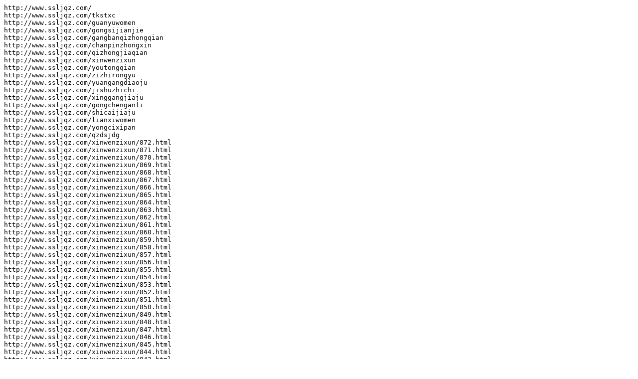

--- FILE ---
content_type: text/plain;charset=UTF-8
request_url: http://www.ssljqz.com/sitemap.html
body_size: 3021
content:
http://www.ssljqz.com/
http://www.ssljqz.com/tkstxc
http://www.ssljqz.com/guanyuwomen
http://www.ssljqz.com/gongsijianjie
http://www.ssljqz.com/gangbanqizhongqian
http://www.ssljqz.com/chanpinzhongxin
http://www.ssljqz.com/qizhongjiaqian
http://www.ssljqz.com/xinwenzixun
http://www.ssljqz.com/youtongqian
http://www.ssljqz.com/zizhirongyu
http://www.ssljqz.com/yuangangdiaoju
http://www.ssljqz.com/jishuzhichi
http://www.ssljqz.com/xinggangjiaju
http://www.ssljqz.com/gongchenganli
http://www.ssljqz.com/shicaijiaju
http://www.ssljqz.com/lianxiwomen
http://www.ssljqz.com/yongcixipan
http://www.ssljqz.com/qzdsjdg
http://www.ssljqz.com/xinwenzixun/872.html
http://www.ssljqz.com/xinwenzixun/871.html
http://www.ssljqz.com/xinwenzixun/870.html
http://www.ssljqz.com/xinwenzixun/869.html
http://www.ssljqz.com/xinwenzixun/868.html
http://www.ssljqz.com/xinwenzixun/867.html
http://www.ssljqz.com/xinwenzixun/866.html
http://www.ssljqz.com/xinwenzixun/865.html
http://www.ssljqz.com/xinwenzixun/864.html
http://www.ssljqz.com/xinwenzixun/863.html
http://www.ssljqz.com/xinwenzixun/862.html
http://www.ssljqz.com/xinwenzixun/861.html
http://www.ssljqz.com/xinwenzixun/860.html
http://www.ssljqz.com/xinwenzixun/859.html
http://www.ssljqz.com/xinwenzixun/858.html
http://www.ssljqz.com/xinwenzixun/857.html
http://www.ssljqz.com/xinwenzixun/856.html
http://www.ssljqz.com/xinwenzixun/855.html
http://www.ssljqz.com/xinwenzixun/854.html
http://www.ssljqz.com/xinwenzixun/853.html
http://www.ssljqz.com/xinwenzixun/852.html
http://www.ssljqz.com/xinwenzixun/851.html
http://www.ssljqz.com/xinwenzixun/850.html
http://www.ssljqz.com/xinwenzixun/849.html
http://www.ssljqz.com/xinwenzixun/848.html
http://www.ssljqz.com/xinwenzixun/847.html
http://www.ssljqz.com/xinwenzixun/846.html
http://www.ssljqz.com/xinwenzixun/845.html
http://www.ssljqz.com/xinwenzixun/844.html
http://www.ssljqz.com/xinwenzixun/843.html
http://www.ssljqz.com/xinwenzixun/842.html
http://www.ssljqz.com/xinwenzixun/841.html
http://www.ssljqz.com/xinwenzixun/840.html
http://www.ssljqz.com/xinwenzixun/839.html
http://www.ssljqz.com/xinwenzixun/838.html
http://www.ssljqz.com/xinwenzixun/837.html
http://www.ssljqz.com/xinwenzixun/836.html
http://www.ssljqz.com/xinwenzixun/835.html
http://www.ssljqz.com/xinwenzixun/834.html
http://www.ssljqz.com/xinwenzixun/833.html
http://www.ssljqz.com/xinwenzixun/832.html
http://www.ssljqz.com/xinwenzixun/831.html
http://www.ssljqz.com/xinwenzixun/830.html
http://www.ssljqz.com/xinwenzixun/829.html
http://www.ssljqz.com/xinwenzixun/827.html
http://www.ssljqz.com/xinwenzixun/828.html
http://www.ssljqz.com/xinwenzixun/826.html
http://www.ssljqz.com/xinwenzixun/825.html
http://www.ssljqz.com/xinwenzixun/824.html
http://www.ssljqz.com/xinwenzixun/823.html
http://www.ssljqz.com/xinwenzixun/822.html
http://www.ssljqz.com/xinwenzixun/821.html
http://www.ssljqz.com/xinwenzixun/820.html
http://www.ssljqz.com/xinwenzixun/819.html
http://www.ssljqz.com/xinwenzixun/818.html
http://www.ssljqz.com/xinwenzixun/817.html
http://www.ssljqz.com/xinwenzixun/816.html
http://www.ssljqz.com/xinwenzixun/815.html
http://www.ssljqz.com/xinwenzixun/814.html
http://www.ssljqz.com/xinwenzixun/813.html
http://www.ssljqz.com/xinwenzixun/812.html
http://www.ssljqz.com/xinwenzixun/811.html
http://www.ssljqz.com/xinwenzixun/810.html
http://www.ssljqz.com/xinwenzixun/809.html
http://www.ssljqz.com/xinwenzixun/808.html
http://www.ssljqz.com/xinwenzixun/807.html
http://www.ssljqz.com/xinwenzixun/806.html
http://www.ssljqz.com/xinwenzixun/805.html
http://www.ssljqz.com/xinwenzixun/804.html
http://www.ssljqz.com/xinwenzixun/803.html
http://www.ssljqz.com/xinwenzixun/802.html
http://www.ssljqz.com/tkstxc/801.html
http://www.ssljqz.com/xinwenzixun/800.html
http://www.ssljqz.com/xinwenzixun/799.html
http://www.ssljqz.com/xinwenzixun/798.html
http://www.ssljqz.com/xinwenzixun/797.html
http://www.ssljqz.com/xinwenzixun/796.html
http://www.ssljqz.com/xinwenzixun/795.html
http://www.ssljqz.com/xinwenzixun/794.html
http://www.ssljqz.com/xinwenzixun/793.html
http://www.ssljqz.com/xinwenzixun/792.html
http://www.ssljqz.com/xinwenzixun/791.html
http://www.ssljqz.com/xinwenzixun/790.html
http://www.ssljqz.com/xinwenzixun/789.html
http://www.ssljqz.com/xinwenzixun/788.html
http://www.ssljqz.com/gongchenganli/787.html
http://www.ssljqz.com/xinwenzixun/786.html
http://www.ssljqz.com/xinwenzixun/785.html
http://www.ssljqz.com/xinwenzixun/784.html
http://www.ssljqz.com/xinwenzixun/783.html
http://www.ssljqz.com/xinwenzixun/782.html
http://www.ssljqz.com/xinwenzixun/781.html
http://www.ssljqz.com/xinwenzixun/780.html
http://www.ssljqz.com/xinwenzixun/779.html
http://www.ssljqz.com/xinwenzixun/778.html
http://www.ssljqz.com/xinwenzixun/777.html
http://www.ssljqz.com/xinwenzixun/776.html
http://www.ssljqz.com/xinwenzixun/775.html
http://www.ssljqz.com/xinwenzixun/774.html
http://www.ssljqz.com/xinwenzixun/773.html
http://www.ssljqz.com/xinwenzixun/772.html
http://www.ssljqz.com/xinwenzixun/770.html
http://www.ssljqz.com/xinwenzixun/771.html
http://www.ssljqz.com/xinwenzixun/769.html
http://www.ssljqz.com/xinwenzixun/768.html
http://www.ssljqz.com/xinwenzixun/767.html
http://www.ssljqz.com/xinwenzixun/766.html
http://www.ssljqz.com/xinwenzixun/765.html
http://www.ssljqz.com/xinwenzixun/764.html
http://www.ssljqz.com/xinwenzixun/763.html
http://www.ssljqz.com/xinwenzixun/762.html
http://www.ssljqz.com/xinwenzixun/761.html
http://www.ssljqz.com/xinwenzixun/760.html
http://www.ssljqz.com/xinwenzixun/759.html
http://www.ssljqz.com/xinwenzixun/758.html
http://www.ssljqz.com/xinwenzixun/757.html
http://www.ssljqz.com/xinwenzixun/732.html
http://www.ssljqz.com/xinwenzixun/734.html
http://www.ssljqz.com/xinwenzixun/736.html
http://www.ssljqz.com/xinwenzixun/737.html
http://www.ssljqz.com/xinwenzixun/740.html
http://www.ssljqz.com/xinwenzixun/741.html
http://www.ssljqz.com/xinwenzixun/743.html
http://www.ssljqz.com/xinwenzixun/744.html
http://www.ssljqz.com/xinwenzixun/745.html
http://www.ssljqz.com/xinwenzixun/747.html
http://www.ssljqz.com/xinwenzixun/748.html
http://www.ssljqz.com/xinwenzixun/749.html
http://www.ssljqz.com/xinwenzixun/751.html
http://www.ssljqz.com/xinwenzixun/754.html
http://www.ssljqz.com/xinwenzixun/753.html
http://www.ssljqz.com/xinwenzixun/752.html
http://www.ssljqz.com/xinwenzixun/750.html
http://www.ssljqz.com/xinwenzixun/755.html
http://www.ssljqz.com/xinwenzixun/756.html
http://www.ssljqz.com/xinwenzixun/746.html
http://www.ssljqz.com/tkstxc/739.html
http://www.ssljqz.com/qizhongjiaqian/37.html
http://www.ssljqz.com/qizhongjiaqian/38.html
http://www.ssljqz.com/gangbanqizhongqian/45.html
http://www.ssljqz.com/gangbanqizhongqian/46.html
http://www.ssljqz.com/qzdsjdg/738.html
http://www.ssljqz.com/xinwenzixun/735.html
http://www.ssljqz.com/xinwenzixun/731.html
http://www.ssljqz.com/xinwenzixun/730.html
http://www.ssljqz.com/xinwenzixun/729.html
http://www.ssljqz.com/xinwenzixun/728.html
http://www.ssljqz.com/xinwenzixun/727.html
http://www.ssljqz.com/xinwenzixun/726.html
http://www.ssljqz.com/xinwenzixun/725.html
http://www.ssljqz.com/xinwenzixun/724.html
http://www.ssljqz.com/xinwenzixun/723.html
http://www.ssljqz.com/xinwenzixun/722.html
http://www.ssljqz.com/xinwenzixun/721.html
http://www.ssljqz.com/qzdsjdg/720.html
http://www.ssljqz.com/qzdsjdg/719.html
http://www.ssljqz.com/youtongqian/647.html
http://www.ssljqz.com/youtongqian/718.html
http://www.ssljqz.com/xinggangjiaju/648.html
http://www.ssljqz.com/youtongqian/673.html
http://www.ssljqz.com/youtongqian/711.html
http://www.ssljqz.com/youtongqian/665.html
http://www.ssljqz.com/youtongqian/672.html
http://www.ssljqz.com/shicaijiaju/626.html
http://www.ssljqz.com/shicaijiaju/625.html
http://www.ssljqz.com/yongcixipan/666.html
http://www.ssljqz.com/shicaijiaju/645.html
http://www.ssljqz.com/shicaijiaju/646.html
http://www.ssljqz.com/youtongqian/712.html
http://www.ssljqz.com/youtongqian/714.html
http://www.ssljqz.com/yongcixipan/716.html
http://www.ssljqz.com/youtongqian/715.html
http://www.ssljqz.com/xinwenzixun/710.html
http://www.ssljqz.com/xinwenzixun/709.html
http://www.ssljqz.com/xinwenzixun/708.html
http://www.ssljqz.com/xinwenzixun/707.html
http://www.ssljqz.com/xinwenzixun/706.html
http://www.ssljqz.com/xinwenzixun/705.html
http://www.ssljqz.com/xinwenzixun/704.html
http://www.ssljqz.com/xinwenzixun/703.html
http://www.ssljqz.com/xinwenzixun/702.html
http://www.ssljqz.com/xinwenzixun/701.html
http://www.ssljqz.com/xinwenzixun/700.html
http://www.ssljqz.com/xinwenzixun/699.html
http://www.ssljqz.com/xinwenzixun/698.html
http://www.ssljqz.com/xinwenzixun/697.html
http://www.ssljqz.com/xinwenzixun/696.html
http://www.ssljqz.com/xinwenzixun/695.html
http://www.ssljqz.com/xinwenzixun/694.html
http://www.ssljqz.com/xinwenzixun/693.html
http://www.ssljqz.com/xinwenzixun/692.html
http://www.ssljqz.com/xinwenzixun/691.html
http://www.ssljqz.com/xinwenzixun/690.html
http://www.ssljqz.com/xinwenzixun/689.html
http://www.ssljqz.com/xinwenzixun/688.html
http://www.ssljqz.com/xinwenzixun/687.html
http://www.ssljqz.com/xinwenzixun/685.html
http://www.ssljqz.com/xinwenzixun/686.html
http://www.ssljqz.com/xinwenzixun/684.html
http://www.ssljqz.com/xinwenzixun/683.html
http://www.ssljqz.com/xinwenzixun/682.html
http://www.ssljqz.com/xinwenzixun/681.html
http://www.ssljqz.com/xinwenzixun/680.html
http://www.ssljqz.com/xinwenzixun/679.html
http://www.ssljqz.com/xinwenzixun/678.html
http://www.ssljqz.com/xinwenzixun/677.html
http://www.ssljqz.com/xinwenzixun/676.html
http://www.ssljqz.com/xinwenzixun/675.html
http://www.ssljqz.com/xinwenzixun/674.html
http://www.ssljqz.com/xinwenzixun/670.html
http://www.ssljqz.com/xinwenzixun/669.html
http://www.ssljqz.com/xinwenzixun/668.html
http://www.ssljqz.com/xinwenzixun/667.html
http://www.ssljqz.com/xinwenzixun/664.html
http://www.ssljqz.com/xinwenzixun/663.html
http://www.ssljqz.com/xinwenzixun/662.html
http://www.ssljqz.com/xinwenzixun/661.html
http://www.ssljqz.com/xinwenzixun/660.html
http://www.ssljqz.com/xinwenzixun/659.html
http://www.ssljqz.com/xinwenzixun/658.html
http://www.ssljqz.com/xinwenzixun/657.html
http://www.ssljqz.com/xinwenzixun/656.html
http://www.ssljqz.com/xinwenzixun/655.html
http://www.ssljqz.com/xinwenzixun/654.html
http://www.ssljqz.com/xinwenzixun/653.html
http://www.ssljqz.com/gongchenganli/652.html
http://www.ssljqz.com/gongchenganli/651.html
http://www.ssljqz.com/gongchenganli/650.html
http://www.ssljqz.com/gongchenganli/649.html
http://www.ssljqz.com/xinwenzixun/644.html
http://www.ssljqz.com/xinwenzixun/643.html
http://www.ssljqz.com/xinwenzixun/642.html
http://www.ssljqz.com/xinwenzixun/641.html
http://www.ssljqz.com/xinwenzixun/640.html
http://www.ssljqz.com/xinwenzixun/639.html
http://www.ssljqz.com/xinwenzixun/638.html
http://www.ssljqz.com/xinwenzixun/637.html
http://www.ssljqz.com/xinwenzixun/636.html
http://www.ssljqz.com/xinwenzixun/635.html
http://www.ssljqz.com/xinwenzixun/634.html
http://www.ssljqz.com/xinwenzixun/632.html
http://www.ssljqz.com/xinwenzixun/633.html
http://www.ssljqz.com/xinwenzixun/631.html
http://www.ssljqz.com/xinwenzixun/630.html
http://www.ssljqz.com/xinwenzixun/629.html
http://www.ssljqz.com/xinwenzixun/628.html
http://www.ssljqz.com/yongcixipan/627.html
http://www.ssljqz.com/xinwenzixun/624.html
http://www.ssljqz.com/xinwenzixun/623.html
http://www.ssljqz.com/xinwenzixun/622.html
http://www.ssljqz.com/xinwenzixun/621.html
http://www.ssljqz.com/xinwenzixun/620.html
http://www.ssljqz.com/xinwenzixun/619.html
http://www.ssljqz.com/xinwenzixun/618.html
http://www.ssljqz.com/xinwenzixun/617.html
http://www.ssljqz.com/xinwenzixun/616.html
http://www.ssljqz.com/xinwenzixun/615.html
http://www.ssljqz.com/gongchenganli/614.html
http://www.ssljqz.com/gongchenganli/613.html
http://www.ssljqz.com/gongchenganli/611.html
http://www.ssljqz.com/gongchenganli/610.html
http://www.ssljqz.com/gongchenganli/609.html
http://www.ssljqz.com/gongchenganli/608.html
http://www.ssljqz.com/gongchenganli/607.html
http://www.ssljqz.com/xinwenzixun/606.html
http://www.ssljqz.com/xinwenzixun/605.html
http://www.ssljqz.com/xinwenzixun/604.html
http://www.ssljqz.com/xinwenzixun/603.html
http://www.ssljqz.com/gongchenganli/602.html
http://www.ssljqz.com/gongchenganli/601.html
http://www.ssljqz.com/gongchenganli/600.html
http://www.ssljqz.com/gongchenganli/599.html
http://www.ssljqz.com/gongchenganli/598.html
http://www.ssljqz.com/gongchenganli/597.html
http://www.ssljqz.com/gongchenganli/596.html
http://www.ssljqz.com/gongchenganli/595.html
http://www.ssljqz.com/xinwenzixun/593.html
http://www.ssljqz.com/xinwenzixun/592.html
http://www.ssljqz.com/xinwenzixun/591.html
http://www.ssljqz.com/xinwenzixun/590.html
http://www.ssljqz.com/xinwenzixun/589.html
http://www.ssljqz.com/xinwenzixun/588.html
http://www.ssljqz.com/xinwenzixun/587.html
http://www.ssljqz.com/xinwenzixun/586.html
http://www.ssljqz.com/xinwenzixun/585.html
http://www.ssljqz.com/xinwenzixun/584.html
http://www.ssljqz.com/xinwenzixun/583.html
http://www.ssljqz.com/xinwenzixun/582.html
http://www.ssljqz.com/xinwenzixun/581.html
http://www.ssljqz.com/xinwenzixun/580.html
http://www.ssljqz.com/xinwenzixun/579.html
http://www.ssljqz.com/xinwenzixun/578.html
http://www.ssljqz.com/xinwenzixun/577.html
http://www.ssljqz.com/xinwenzixun/576.html
http://www.ssljqz.com/xinwenzixun/575.html
http://www.ssljqz.com/xinwenzixun/574.html
http://www.ssljqz.com/xinwenzixun/573.html
http://www.ssljqz.com/xinwenzixun/572.html
http://www.ssljqz.com/xinwenzixun/571.html
http://www.ssljqz.com/xinwenzixun/570.html
http://www.ssljqz.com/xinwenzixun/569.html
http://www.ssljqz.com/xinwenzixun/568.html
http://www.ssljqz.com/xinwenzixun/567.html
http://www.ssljqz.com/xinwenzixun/566.html
http://www.ssljqz.com/xinwenzixun/565.html
http://www.ssljqz.com/xinwenzixun/564.html
http://www.ssljqz.com/xinwenzixun/563.html
http://www.ssljqz.com/xinwenzixun/562.html
http://www.ssljqz.com/xinwenzixun/561.html
http://www.ssljqz.com/xinwenzixun/560.html
http://www.ssljqz.com/xinwenzixun/559.html
http://www.ssljqz.com/xinwenzixun/558.html
http://www.ssljqz.com/xinwenzixun/557.html
http://www.ssljqz.com/xinwenzixun/556.html
http://www.ssljqz.com/xinwenzixun/555.html
http://www.ssljqz.com/xinwenzixun/554.html
http://www.ssljqz.com/xinwenzixun/553.html
http://www.ssljqz.com/xinwenzixun/552.html
http://www.ssljqz.com/xinwenzixun/551.html
http://www.ssljqz.com/xinwenzixun/550.html
http://www.ssljqz.com/xinwenzixun/549.html
http://www.ssljqz.com/xinwenzixun/548.html
http://www.ssljqz.com/xinwenzixun/547.html
http://www.ssljqz.com/xinwenzixun/546.html
http://www.ssljqz.com/xinwenzixun/545.html
http://www.ssljqz.com/xinwenzixun/544.html
http://www.ssljqz.com/xinwenzixun/543.html
http://www.ssljqz.com/xinwenzixun/542.html
http://www.ssljqz.com/xinwenzixun/541.html
http://www.ssljqz.com/xinwenzixun/540.html
http://www.ssljqz.com/xinwenzixun/539.html
http://www.ssljqz.com/xinwenzixun/538.html
http://www.ssljqz.com/xinwenzixun/537.html
http://www.ssljqz.com/xinwenzixun/536.html
http://www.ssljqz.com/xinwenzixun/535.html
http://www.ssljqz.com/xinwenzixun/534.html
http://www.ssljqz.com/xinwenzixun/533.html
http://www.ssljqz.com/xinwenzixun/532.html
http://www.ssljqz.com/xinwenzixun/529.html
http://www.ssljqz.com/xinwenzixun/528.html
http://www.ssljqz.com/xinwenzixun/527.html
http://www.ssljqz.com/xinwenzixun/526.html
http://www.ssljqz.com/xinwenzixun/525.html
http://www.ssljqz.com/xinwenzixun/524.html
http://www.ssljqz.com/xinwenzixun/523.html
http://www.ssljqz.com/xinwenzixun/522.html
http://www.ssljqz.com/xinwenzixun/521.html
http://www.ssljqz.com/xinwenzixun/520.html
http://www.ssljqz.com/xinwenzixun/519.html
http://www.ssljqz.com/xinwenzixun/518.html
http://www.ssljqz.com/xinwenzixun/517.html
http://www.ssljqz.com/xinwenzixun/516.html
http://www.ssljqz.com/xinwenzixun/515.html
http://www.ssljqz.com/xinwenzixun/514.html
http://www.ssljqz.com/xinwenzixun/513.html
http://www.ssljqz.com/xinwenzixun/512.html
http://www.ssljqz.com/xinwenzixun/511.html
http://www.ssljqz.com/xinwenzixun/510.html
http://www.ssljqz.com/xinwenzixun/509.html
http://www.ssljqz.com/xinwenzixun/508.html
http://www.ssljqz.com/xinwenzixun/507.html
http://www.ssljqz.com/xinwenzixun/506.html
http://www.ssljqz.com/xinwenzixun/505.html
http://www.ssljqz.com/xinwenzixun/504.html
http://www.ssljqz.com/xinwenzixun/503.html
http://www.ssljqz.com/xinwenzixun/502.html
http://www.ssljqz.com/xinwenzixun/501.html
http://www.ssljqz.com/xinwenzixun/500.html
http://www.ssljqz.com/xinwenzixun/499.html
http://www.ssljqz.com/xinwenzixun/498.html
http://www.ssljqz.com/xinwenzixun/497.html
http://www.ssljqz.com/xinwenzixun/496.html
http://www.ssljqz.com/xinwenzixun/495.html
http://www.ssljqz.com/xinwenzixun/494.html
http://www.ssljqz.com/xinwenzixun/493.html
http://www.ssljqz.com/xinwenzixun/492.html
http://www.ssljqz.com/xinwenzixun/491.html
http://www.ssljqz.com/xinwenzixun/490.html
http://www.ssljqz.com/xinwenzixun/489.html
http://www.ssljqz.com/xinwenzixun/488.html
http://www.ssljqz.com/xinwenzixun/487.html
http://www.ssljqz.com/xinwenzixun/486.html
http://www.ssljqz.com/xinwenzixun/485.html
http://www.ssljqz.com/xinwenzixun/484.html
http://www.ssljqz.com/xinwenzixun/483.html
http://www.ssljqz.com/xinwenzixun/482.html
http://www.ssljqz.com/xinwenzixun/481.html
http://www.ssljqz.com/xinwenzixun/480.html
http://www.ssljqz.com/xinwenzixun/479.html
http://www.ssljqz.com/xinwenzixun/478.html
http://www.ssljqz.com/xinwenzixun/477.html
http://www.ssljqz.com/xinwenzixun/476.html
http://www.ssljqz.com/xinwenzixun/475.html
http://www.ssljqz.com/xinwenzixun/474.html
http://www.ssljqz.com/xinwenzixun/473.html
http://www.ssljqz.com/xinwenzixun/472.html
http://www.ssljqz.com/xinwenzixun/471.html
http://www.ssljqz.com/xinwenzixun/470.html
http://www.ssljqz.com/xinwenzixun/469.html
http://www.ssljqz.com/xinwenzixun/468.html
http://www.ssljqz.com/xinwenzixun/467.html
http://www.ssljqz.com/xinwenzixun/466.html
http://www.ssljqz.com/xinwenzixun/465.html
http://www.ssljqz.com/xinwenzixun/464.html
http://www.ssljqz.com/xinwenzixun/463.html
http://www.ssljqz.com/xinwenzixun/462.html
http://www.ssljqz.com/xinwenzixun/461.html
http://www.ssljqz.com/xinwenzixun/460.html
http://www.ssljqz.com/xinwenzixun/459.html
http://www.ssljqz.com/xinwenzixun/458.html
http://www.ssljqz.com/xinwenzixun/457.html
http://www.ssljqz.com/xinwenzixun/456.html
http://www.ssljqz.com/xinwenzixun/455.html
http://www.ssljqz.com/xinwenzixun/454.html
http://www.ssljqz.com/xinwenzixun/453.html
http://www.ssljqz.com/xinwenzixun/452.html
http://www.ssljqz.com/xinwenzixun/451.html
http://www.ssljqz.com/xinwenzixun/450.html
http://www.ssljqz.com/xinwenzixun/449.html
http://www.ssljqz.com/xinwenzixun/448.html
http://www.ssljqz.com/xinwenzixun/447.html
http://www.ssljqz.com/xinwenzixun/446.html
http://www.ssljqz.com/xinwenzixun/445.html
http://www.ssljqz.com/xinwenzixun/444.html
http://www.ssljqz.com/xinwenzixun/443.html
http://www.ssljqz.com/xinwenzixun/442.html
http://www.ssljqz.com/xinwenzixun/441.html
http://www.ssljqz.com/xinwenzixun/440.html
http://www.ssljqz.com/xinwenzixun/439.html
http://www.ssljqz.com/xinwenzixun/438.html
http://www.ssljqz.com/xinwenzixun/437.html
http://www.ssljqz.com/xinwenzixun/436.html
http://www.ssljqz.com/xinwenzixun/435.html
http://www.ssljqz.com/xinwenzixun/434.html
http://www.ssljqz.com/xinwenzixun/433.html
http://www.ssljqz.com/xinwenzixun/432.html
http://www.ssljqz.com/xinwenzixun/430.html
http://www.ssljqz.com/xinwenzixun/429.html
http://www.ssljqz.com/xinwenzixun/428.html
http://www.ssljqz.com/xinwenzixun/427.html
http://www.ssljqz.com/xinwenzixun/426.html
http://www.ssljqz.com/xinwenzixun/425.html
http://www.ssljqz.com/xinwenzixun/423.html
http://www.ssljqz.com/xinwenzixun/422.html
http://www.ssljqz.com/xinwenzixun/421.html
http://www.ssljqz.com/xinwenzixun/420.html
http://www.ssljqz.com/xinwenzixun/419.html
http://www.ssljqz.com/xinwenzixun/418.html
http://www.ssljqz.com/xinwenzixun/417.html
http://www.ssljqz.com/xinwenzixun/416.html
http://www.ssljqz.com/xinwenzixun/415.html
http://www.ssljqz.com/xinwenzixun/413.html
http://www.ssljqz.com/xinwenzixun/412.html
http://www.ssljqz.com/xinwenzixun/411.html
http://www.ssljqz.com/xinwenzixun/410.html
http://www.ssljqz.com/xinwenzixun/409.html
http://www.ssljqz.com/xinwenzixun/408.html
http://www.ssljqz.com/xinwenzixun/407.html
http://www.ssljqz.com/xinwenzixun/406.html
http://www.ssljqz.com/xinwenzixun/405.html
http://www.ssljqz.com/xinwenzixun/404.html
http://www.ssljqz.com/xinwenzixun/403.html
http://www.ssljqz.com/xinwenzixun/402.html
http://www.ssljqz.com/xinwenzixun/401.html
http://www.ssljqz.com/xinwenzixun/400.html
http://www.ssljqz.com/xinwenzixun/399.html
http://www.ssljqz.com/xinwenzixun/398.html
http://www.ssljqz.com/xinwenzixun/397.html
http://www.ssljqz.com/xinwenzixun/396.html
http://www.ssljqz.com/xinwenzixun/395.html
http://www.ssljqz.com/xinwenzixun/394.html
http://www.ssljqz.com/xinwenzixun/393.html
http://www.ssljqz.com/xinwenzixun/392.html
http://www.ssljqz.com/xinwenzixun/391.html
http://www.ssljqz.com/xinwenzixun/390.html
http://www.ssljqz.com/xinwenzixun/389.html
http://www.ssljqz.com/xinwenzixun/388.html
http://www.ssljqz.com/xinwenzixun/387.html
http://www.ssljqz.com/xinwenzixun/386.html
http://www.ssljqz.com/xinwenzixun/385.html
http://www.ssljqz.com/xinwenzixun/384.html
http://www.ssljqz.com/xinwenzixun/383.html
http://www.ssljqz.com/xinwenzixun/382.html
http://www.ssljqz.com/xinwenzixun/381.html
http://www.ssljqz.com/xinwenzixun/380.html
http://www.ssljqz.com/xinwenzixun/379.html
http://www.ssljqz.com/xinwenzixun/378.html
http://www.ssljqz.com/xinwenzixun/377.html
http://www.ssljqz.com/xinwenzixun/376.html
http://www.ssljqz.com/xinwenzixun/374.html
http://www.ssljqz.com/xinwenzixun/373.html
http://www.ssljqz.com/xinwenzixun/372.html
http://www.ssljqz.com/xinwenzixun/371.html
http://www.ssljqz.com/xinwenzixun/370.html
http://www.ssljqz.com/xinwenzixun/369.html
http://www.ssljqz.com/xinwenzixun/368.html
http://www.ssljqz.com/xinwenzixun/367.html
http://www.ssljqz.com/xinwenzixun/366.html
http://www.ssljqz.com/xinwenzixun/365.html
http://www.ssljqz.com/xinwenzixun/364.html
http://www.ssljqz.com/xinwenzixun/363.html
http://www.ssljqz.com/xinwenzixun/362.html
http://www.ssljqz.com/xinwenzixun/361.html
http://www.ssljqz.com/xinwenzixun/360.html
http://www.ssljqz.com/xinwenzixun/359.html
http://www.ssljqz.com/xinwenzixun/358.html
http://www.ssljqz.com/xinwenzixun/357.html
http://www.ssljqz.com/xinwenzixun/356.html
http://www.ssljqz.com/xinwenzixun/355.html
http://www.ssljqz.com/xinwenzixun/354.html
http://www.ssljqz.com/xinwenzixun/353.html
http://www.ssljqz.com/xinwenzixun/352.html
http://www.ssljqz.com/xinwenzixun/351.html
http://www.ssljqz.com/xinwenzixun/350.html
http://www.ssljqz.com/xinwenzixun/349.html
http://www.ssljqz.com/xinwenzixun/348.html
http://www.ssljqz.com/xinwenzixun/347.html
http://www.ssljqz.com/xinwenzixun/346.html
http://www.ssljqz.com/xinwenzixun/345.html
http://www.ssljqz.com/xinwenzixun/344.html
http://www.ssljqz.com/xinwenzixun/343.html
http://www.ssljqz.com/xinwenzixun/342.html
http://www.ssljqz.com/xinwenzixun/341.html
http://www.ssljqz.com/xinwenzixun/340.html
http://www.ssljqz.com/xinwenzixun/339.html
http://www.ssljqz.com/xinwenzixun/338.html
http://www.ssljqz.com/xinwenzixun/337.html
http://www.ssljqz.com/xinwenzixun/336.html
http://www.ssljqz.com/xinwenzixun/335.html
http://www.ssljqz.com/xinwenzixun/334.html
http://www.ssljqz.com/xinwenzixun/333.html
http://www.ssljqz.com/xinwenzixun/332.html
http://www.ssljqz.com/xinwenzixun/331.html
http://www.ssljqz.com/xinwenzixun/330.html
http://www.ssljqz.com/xinwenzixun/329.html
http://www.ssljqz.com/xinwenzixun/328.html
http://www.ssljqz.com/xinwenzixun/327.html
http://www.ssljqz.com/xinwenzixun/326.html
http://www.ssljqz.com/xinwenzixun/325.html
http://www.ssljqz.com/xinwenzixun/324.html
http://www.ssljqz.com/xinwenzixun/323.html
http://www.ssljqz.com/xinwenzixun/321.html
http://www.ssljqz.com/xinwenzixun/322.html
http://www.ssljqz.com/xinwenzixun/320.html
http://www.ssljqz.com/xinwenzixun/319.html
http://www.ssljqz.com/xinwenzixun/318.html
http://www.ssljqz.com/xinwenzixun/317.html
http://www.ssljqz.com/xinwenzixun/316.html
http://www.ssljqz.com/xinwenzixun/315.html
http://www.ssljqz.com/xinwenzixun/314.html
http://www.ssljqz.com/xinwenzixun/313.html
http://www.ssljqz.com/xinwenzixun/312.html
http://www.ssljqz.com/xinwenzixun/311.html
http://www.ssljqz.com/xinwenzixun/310.html
http://www.ssljqz.com/xinwenzixun/309.html
http://www.ssljqz.com/xinwenzixun/308.html
http://www.ssljqz.com/xinwenzixun/307.html
http://www.ssljqz.com/xinwenzixun/306.html
http://www.ssljqz.com/xinwenzixun/305.html
http://www.ssljqz.com/xinwenzixun/304.html
http://www.ssljqz.com/xinwenzixun/303.html
http://www.ssljqz.com/xinwenzixun/302.html
http://www.ssljqz.com/xinwenzixun/301.html
http://www.ssljqz.com/xinwenzixun/300.html
http://www.ssljqz.com/xinwenzixun/299.html
http://www.ssljqz.com/xinwenzixun/298.html
http://www.ssljqz.com/xinwenzixun/297.html
http://www.ssljqz.com/xinwenzixun/296.html
http://www.ssljqz.com/xinwenzixun/295.html
http://www.ssljqz.com/xinwenzixun/294.html
http://www.ssljqz.com/xinwenzixun/293.html
http://www.ssljqz.com/xinwenzixun/292.html
http://www.ssljqz.com/xinwenzixun/291.html
http://www.ssljqz.com/xinwenzixun/290.html
http://www.ssljqz.com/xinwenzixun/289.html
http://www.ssljqz.com/xinwenzixun/288.html
http://www.ssljqz.com/xinwenzixun/287.html
http://www.ssljqz.com/xinwenzixun/286.html
http://www.ssljqz.com/xinwenzixun/285.html
http://www.ssljqz.com/xinwenzixun/284.html
http://www.ssljqz.com/xinwenzixun/283.html
http://www.ssljqz.com/xinwenzixun/282.html
http://www.ssljqz.com/xinwenzixun/281.html
http://www.ssljqz.com/xinwenzixun/280.html
http://www.ssljqz.com/xinwenzixun/279.html
http://www.ssljqz.com/xinwenzixun/278.html
http://www.ssljqz.com/xinwenzixun/277.html
http://www.ssljqz.com/xinwenzixun/276.html
http://www.ssljqz.com/xinwenzixun/275.html
http://www.ssljqz.com/xinwenzixun/274.html
http://www.ssljqz.com/xinwenzixun/273.html
http://www.ssljqz.com/xinwenzixun/272.html
http://www.ssljqz.com/xinwenzixun/271.html
http://www.ssljqz.com/xinwenzixun/270.html
http://www.ssljqz.com/xinwenzixun/269.html
http://www.ssljqz.com/xinwenzixun/268.html
http://www.ssljqz.com/xinwenzixun/267.html
http://www.ssljqz.com/xinwenzixun/266.html
http://www.ssljqz.com/xinwenzixun/265.html
http://www.ssljqz.com/xinwenzixun/264.html
http://www.ssljqz.com/xinwenzixun/263.html
http://www.ssljqz.com/xinwenzixun/262.html
http://www.ssljqz.com/xinwenzixun/261.html
http://www.ssljqz.com/xinwenzixun/260.html
http://www.ssljqz.com/xinwenzixun/259.html
http://www.ssljqz.com/xinwenzixun/258.html
http://www.ssljqz.com/xinwenzixun/257.html
http://www.ssljqz.com/xinwenzixun/256.html
http://www.ssljqz.com/xinwenzixun/255.html
http://www.ssljqz.com/xinwenzixun/254.html
http://www.ssljqz.com/xinwenzixun/253.html
http://www.ssljqz.com/xinwenzixun/252.html
http://www.ssljqz.com/xinwenzixun/251.html
http://www.ssljqz.com/xinwenzixun/250.html
http://www.ssljqz.com/xinwenzixun/249.html
http://www.ssljqz.com/xinwenzixun/248.html
http://www.ssljqz.com/xinwenzixun/247.html
http://www.ssljqz.com/xinwenzixun/246.html
http://www.ssljqz.com/xinwenzixun/245.html
http://www.ssljqz.com/xinwenzixun/244.html
http://www.ssljqz.com/xinwenzixun/243.html
http://www.ssljqz.com/xinwenzixun/242.html
http://www.ssljqz.com/xinwenzixun/241.html
http://www.ssljqz.com/xinwenzixun/240.html
http://www.ssljqz.com/xinwenzixun/239.html
http://www.ssljqz.com/xinwenzixun/238.html
http://www.ssljqz.com/xinwenzixun/237.html
http://www.ssljqz.com/xinwenzixun/236.html
http://www.ssljqz.com/xinwenzixun/235.html
http://www.ssljqz.com/xinwenzixun/234.html
http://www.ssljqz.com/xinwenzixun/233.html
http://www.ssljqz.com/xinwenzixun/232.html
http://www.ssljqz.com/xinwenzixun/231.html
http://www.ssljqz.com/xinwenzixun/230.html
http://www.ssljqz.com/xinwenzixun/229.html
http://www.ssljqz.com/xinwenzixun/228.html
http://www.ssljqz.com/xinwenzixun/227.html
http://www.ssljqz.com/xinwenzixun/226.html
http://www.ssljqz.com/xinwenzixun/225.html
http://www.ssljqz.com/xinwenzixun/224.html
http://www.ssljqz.com/xinwenzixun/222.html
http://www.ssljqz.com/xinwenzixun/221.html
http://www.ssljqz.com/xinwenzixun/220.html
http://www.ssljqz.com/xinwenzixun/219.html
http://www.ssljqz.com/xinwenzixun/218.html
http://www.ssljqz.com/xinwenzixun/217.html
http://www.ssljqz.com/xinwenzixun/216.html
http://www.ssljqz.com/xinwenzixun/215.html
http://www.ssljqz.com/xinwenzixun/214.html
http://www.ssljqz.com/xinwenzixun/213.html
http://www.ssljqz.com/xinwenzixun/212.html
http://www.ssljqz.com/xinwenzixun/211.html
http://www.ssljqz.com/xinwenzixun/210.html
http://www.ssljqz.com/xinwenzixun/209.html
http://www.ssljqz.com/xinwenzixun/208.html
http://www.ssljqz.com/xinwenzixun/207.html
http://www.ssljqz.com/xinwenzixun/206.html
http://www.ssljqz.com/xinwenzixun/205.html
http://www.ssljqz.com/xinwenzixun/204.html
http://www.ssljqz.com/xinwenzixun/203.html
http://www.ssljqz.com/xinwenzixun/202.html
http://www.ssljqz.com/xinwenzixun/201.html
http://www.ssljqz.com/xinwenzixun/200.html
http://www.ssljqz.com/xinwenzixun/199.html
http://www.ssljqz.com/xinwenzixun/198.html
http://www.ssljqz.com/xinwenzixun/197.html
http://www.ssljqz.com/xinwenzixun/196.html
http://www.ssljqz.com/xinwenzixun/195.html
http://www.ssljqz.com/xinwenzixun/194.html
http://www.ssljqz.com/xinwenzixun/193.html
http://www.ssljqz.com/xinwenzixun/192.html
http://www.ssljqz.com/xinwenzixun/191.html
http://www.ssljqz.com/xinwenzixun/190.html
http://www.ssljqz.com/xinwenzixun/189.html
http://www.ssljqz.com/xinwenzixun/188.html
http://www.ssljqz.com/xinwenzixun/187.html
http://www.ssljqz.com/xinwenzixun/186.html
http://www.ssljqz.com/xinwenzixun/185.html
http://www.ssljqz.com/xinwenzixun/184.html
http://www.ssljqz.com/xinwenzixun/183.html
http://www.ssljqz.com/xinwenzixun/182.html
http://www.ssljqz.com/xinwenzixun/在码头中钢板吊钳发挥的作用.html
http://www.ssljqz.com/xinwenzixun/挑选一款质量上乘的钢板吊钳.html
http://www.ssljqz.com/xinwenzixun/钢板吊钳生产厂家.html
http://www.ssljqz.com/xinwenzixun/钢板吊钳的处理方法.html
http://www.ssljqz.com/xinwenzixun/钢板起重吊钳的吊运方式.html
http://www.ssljqz.com/xinwenzixun/竖吊钢板吊钳使用规程.html
http://www.ssljqz.com/xinwenzixun/横吊钢板吊钳使用规程.html
http://www.ssljqz.com/xinwenzixun/起重吊钳安装时的注意事项.html
http://www.ssljqz.com/xinwenzixun/钢板吊钳容易出现的问题.html
http://www.ssljqz.com/xinwenzixun/起重吊钳的类别.html
http://www.ssljqz.com/xinwenzixun/永磁吸盘和钢板吊钳的对比.html
http://www.ssljqz.com/xinwenzixun/170.html
http://www.ssljqz.com/xinwenzixun/169.html
http://www.ssljqz.com/xinwenzixun/168.html
http://www.ssljqz.com/xinwenzixun/167.html
http://www.ssljqz.com/xinwenzixun/166.html
http://www.ssljqz.com/xinwenzixun/165.html
http://www.ssljqz.com/xinwenzixun/164.html
http://www.ssljqz.com/xinwenzixun/163.html
http://www.ssljqz.com/xinwenzixun/162.html
http://www.ssljqz.com/xinwenzixun/161.html
http://www.ssljqz.com/xinwenzixun/160.html
http://www.ssljqz.com/xinwenzixun/159.html
http://www.ssljqz.com/xinwenzixun/158.html
http://www.ssljqz.com/xinwenzixun/157.html
http://www.ssljqz.com/xinwenzixun/156.html
http://www.ssljqz.com/xinwenzixun/155.html
http://www.ssljqz.com/xinwenzixun/154.html
http://www.ssljqz.com/xinwenzixun/153.html
http://www.ssljqz.com/xinwenzixun/152.html
http://www.ssljqz.com/xinwenzixun/151.html
http://www.ssljqz.com/xinwenzixun/149.html
http://www.ssljqz.com/xinwenzixun/148.html
http://www.ssljqz.com/xinwenzixun/147.html
http://www.ssljqz.com/xinwenzixun/146.html
http://www.ssljqz.com/xinwenzixun/145.html
http://www.ssljqz.com/xinwenzixun/144.html
http://www.ssljqz.com/xinwenzixun/143.html
http://www.ssljqz.com/xinwenzixun/142.html
http://www.ssljqz.com/xinwenzixun/141.html
http://www.ssljqz.com/xinwenzixun/140.html
http://www.ssljqz.com/xinwenzixun/139.html
http://www.ssljqz.com/xinwenzixun/138.html
http://www.ssljqz.com/xinwenzixun/137.html
http://www.ssljqz.com/xinwenzixun/136.html
http://www.ssljqz.com/xinwenzixun/134.html
http://www.ssljqz.com/xinwenzixun/133.html
http://www.ssljqz.com/xinwenzixun/132.html
http://www.ssljqz.com/xinwenzixun/131.html
http://www.ssljqz.com/xinwenzixun/130.html
http://www.ssljqz.com/xinwenzixun/129.html
http://www.ssljqz.com/xinwenzixun/128.html
http://www.ssljqz.com/xinwenzixun/127.html
http://www.ssljqz.com/xinwenzixun/126.html
http://www.ssljqz.com/xinwenzixun/125.html
http://www.ssljqz.com/xinwenzixun/124.html
http://www.ssljqz.com/xinwenzixun/123.html
http://www.ssljqz.com/xinwenzixun/122.html
http://www.ssljqz.com/xinwenzixun/121.html
http://www.ssljqz.com/xinwenzixun/120.html
http://www.ssljqz.com/xinwenzixun/119.html
http://www.ssljqz.com/xinwenzixun/118.html
http://www.ssljqz.com/xinwenzixun/117.html
http://www.ssljqz.com/xinwenzixun/116.html
http://www.ssljqz.com/xinwenzixun/115.html
http://www.ssljqz.com/xinwenzixun/114.html
http://www.ssljqz.com/xinwenzixun/113.html
http://www.ssljqz.com/xinwenzixun/112.html
http://www.ssljqz.com/xinwenzixun/111.html
http://www.ssljqz.com/xinwenzixun/110.html
http://www.ssljqz.com/xinwenzixun/109.html
http://www.ssljqz.com/xinwenzixun/108.html
http://www.ssljqz.com/xinwenzixun/107.html
http://www.ssljqz.com/xinwenzixun/106.html
http://www.ssljqz.com/xinwenzixun/105.html
http://www.ssljqz.com/xinwenzixun/104.html
http://www.ssljqz.com/xinwenzixun/103.html
http://www.ssljqz.com/xinwenzixun/102.html
http://www.ssljqz.com/xinwenzixun/101.html
http://www.ssljqz.com/xinwenzixun/100.html
http://www.ssljqz.com/xinwenzixun/99.html
http://www.ssljqz.com/xinwenzixun/98.html
http://www.ssljqz.com/xinwenzixun/97.html
http://www.ssljqz.com/xinwenzixun/96.html
http://www.ssljqz.com/xinwenzixun/94.html
http://www.ssljqz.com/xinwenzixun/93.html
http://www.ssljqz.com/xinwenzixun/92.html
http://www.ssljqz.com/xinwenzixun/91.html
http://www.ssljqz.com/xinwenzixun/90.html
http://www.ssljqz.com/xinwenzixun/89.html
http://www.ssljqz.com/xinwenzixun/88.html
http://www.ssljqz.com/xinwenzixun/87.html
http://www.ssljqz.com/xinwenzixun/86.html
http://www.ssljqz.com/xinwenzixun/85.html
http://www.ssljqz.com/xinwenzixun/84.html
http://www.ssljqz.com/xinwenzixun/83.html
http://www.ssljqz.com/xinwenzixun/82.html
http://www.ssljqz.com/xinwenzixun/80.html
http://www.ssljqz.com/youtongqian/79.html
http://www.ssljqz.com/youtongqian/78.html
http://www.ssljqz.com/xinggangjiaju/77.html
http://www.ssljqz.com/xinggangjiaju/73.html
http://www.ssljqz.com/gangbanqizhongqian/72.html
http://www.ssljqz.com/yuangangdiaoju/71.html
http://www.ssljqz.com/gangbanqizhongqian/70.html
http://www.ssljqz.com/youtongqian/69.html
http://www.ssljqz.com/yuangangdiaoju/68.html
http://www.ssljqz.com/gangbanqizhongqian/67.html
http://www.ssljqz.com/xinggangjiaju/65.html
http://www.ssljqz.com/youtongqian/64.html
http://www.ssljqz.com/youtongqian/63.html
http://www.ssljqz.com/youtongqian/62.html
http://www.ssljqz.com/youtongqian/61.html
http://www.ssljqz.com/gangbanqizhongqian/60.html
http://www.ssljqz.com/gangbanqizhongqian/59.html
http://www.ssljqz.com/gangbanqizhongqian/58.html
http://www.ssljqz.com/gangbanqizhongqian/57.html
http://www.ssljqz.com/xinggangjiaju/56.html
http://www.ssljqz.com/yuangangdiaoju/55.html
http://www.ssljqz.com/gangbanqizhongqian/54.html
http://www.ssljqz.com/xinggangjiaju/52.html
http://www.ssljqz.com/yuangangdiaoju/51.html
http://www.ssljqz.com/gangbanqizhongqian/49.html
http://www.ssljqz.com/gangbanqizhongqian/48.html
http://www.ssljqz.com/gangbanqizhongqian/47.html
http://www.ssljqz.com/gangbanqizhongqian/44.html
http://www.ssljqz.com/gangbanqizhongqian/43.html
http://www.ssljqz.com/gangbanqizhongqian/42.html
http://www.ssljqz.com/gangbanqizhongqian/41.html
http://www.ssljqz.com/gangbanqizhongqian/40.html
http://www.ssljqz.com/qizhongjiaqian/39.html
http://www.ssljqz.com/gongchenganli/36.html
http://www.ssljqz.com/gongchenganli/35.html
http://www.ssljqz.com/gongchenganli/34.html
http://www.ssljqz.com/gongchenganli/33.html
http://www.ssljqz.com/gongchenganli/32.html
http://www.ssljqz.com/gongchenganli/31.html
http://www.ssljqz.com/gongchenganli/30.html
http://www.ssljqz.com/gongchenganli/29.html
http://www.ssljqz.com/gongchenganli/28.html
http://www.ssljqz.com/gongchenganli/27.html
http://www.ssljqz.com/gongchenganli/26.html
http://www.ssljqz.com/gongchenganli/24.html
http://www.ssljqz.com/jishuzhichi/23.html
http://www.ssljqz.com/jishuzhichi/22.html
http://www.ssljqz.com/jishuzhichi/21.html
http://www.ssljqz.com/jishuzhichi/20.html
http://www.ssljqz.com/jishuzhichi/19.html
http://www.ssljqz.com/jishuzhichi/18.html
http://www.ssljqz.com/jishuzhichi/17.html
http://www.ssljqz.com/zizhirongyu/15.html
http://www.ssljqz.com/zizhirongyu/14.html
http://www.ssljqz.com/xinwenzixun/13.html
http://www.ssljqz.com/xinwenzixun/12.html
http://www.ssljqz.com/xinwenzixun/11.html
http://www.ssljqz.com/xinwenzixun/10.html
http://www.ssljqz.com/xinwenzixun/9.html
http://www.ssljqz.com/xinwenzixun/8.html
http://www.ssljqz.com/xinwenzixun/7.html
http://www.ssljqz.com/xinwenzixun/6.html
